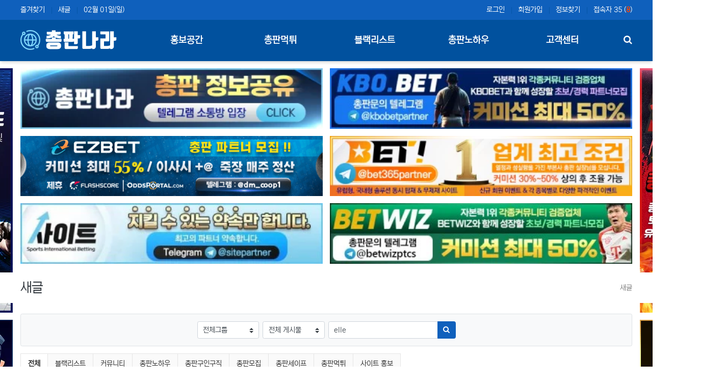

--- FILE ---
content_type: text/html; charset=utf-8
request_url: https://partnernara.com/bbs/new.php?mb_id=elle
body_size: 12195
content:
<!doctype html>
<html lang="ko" class="is-pc">
<head>
<meta charset="utf-8">
<meta http-equiv="imagetoolbar" content="no">
<meta http-equiv="X-UA-Compatible" content="IE=edge">
<meta name="robots" content="index,follow">
<title>새글 | 총판나라 - 토토총판, 총판, 총판모집, 총판구인구직, 총판커뮤니티, 총판홍보</title>
<meta http-equiv="content-language" content="kr">
<meta name="robots" content="index,follow">
<meta name="title" content="새글 | 총판나라 - 토토총판, 총판, 총판모집, 총판구인구직, 총판커뮤니티, 총판홍보">
<meta name="author" content="총판나라 - 토토총판, 총판, 총판모집, 총판구인구직, 총판커뮤니티, 총판홍보">
<meta name="description" content="토토사이트 총판들의 정보 공유 커뮤니티 총판나라는 모든 총판분들의 정산금 먹튀방지와, 보안을 우선시 생각하는 커뮤니티 입니다. 총판구인구직 및 토토총판의 노하우 등 다양한 정보를 제공하는 커뮤니티 총판나라에서 안전한 사이트의 총판모집 또는 사이트 홍보 및 정보를 공유 할 수 있습니다.">
<meta name="keywords" content="총판모집,총판구인구직,토토총판,사설총판,총판,총판먹튀,총판노하우,총판홍보">
<meta property="og:locale" content="ko_KR">
<meta property="og:type" content="website">
<meta property="og:rich_attachment" content="true">
<meta property="og:site_name" content="총판나라 - 토토총판, 총판, 총판모집, 총판구인구직, 총판커뮤니티, 총판홍보">
<meta property="og:title" content="새글 | 총판나라 - 토토총판, 총판, 총판모집, 총판구인구직, 총판커뮤니티, 총판홍보">
<meta property="og:description" content="토토사이트 총판들의 정보 공유 커뮤니티 총판나라는 모든 총판분들의 정산금 먹튀방지와, 보안을 우선시 생각하는 커뮤니티 입니다. 총판구인구직 및 토토총판의 노하우 등 다양한 정보를 제공하는 커뮤니티 총판나라에서 안전한 사이트의 총판모집 또는 사이트 홍보 및 정보를 공유 할 수 있습니다.">
<meta property="og:keywords" content="총판모집,총판구인구직,토토총판,사설총판,총판,총판먹튀,총판노하우,총판홍보">
<meta property="og:image" content="https://partnernara.com/theme/toto-world/storage/image/seo-logo-logo.png">
<meta property="og:url" content="https://partnernara.com/bbs/new.php?mb_id=elle">
<meta name="twitter:card" content="summary_large_image">
<meta name="twitter:site" content="총판나라 - 토토총판, 총판, 총판모집, 총판구인구직, 총판커뮤니티, 총판홍보">
<meta name="twitter:title" content="새글 | 총판나라 - 토토총판, 총판, 총판모집, 총판구인구직, 총판커뮤니티, 총판홍보">
<meta name="twitter:description" content="토토사이트 총판들의 정보 공유 커뮤니티 총판나라는 모든 총판분들의 정산금 먹튀방지와, 보안을 우선시 생각하는 커뮤니티 입니다. 총판구인구직 및 토토총판의 노하우 등 다양한 정보를 제공하는 커뮤니티 총판나라에서 안전한 사이트의 총판모집 또는 사이트 홍보 및 정보를 공유 할 수 있습니다.">
<meta name="twitter:keywords" content="총판모집,총판구인구직,토토총판,사설총판,총판,총판먹튀,총판노하우,총판홍보">
<meta name="twitter:image" content="https://partnernara.com/theme/toto-world/storage/image/seo-logo-logo.png">
<meta name="twitter:creator" content="총판나라 - 토토총판, 총판, 총판모집, 총판구인구직, 총판커뮤니티, 총판홍보">
<meta itemprop="name" content="새글 | 총판나라 - 토토총판, 총판, 총판모집, 총판구인구직, 총판커뮤니티, 총판홍보">
<meta itemprop="description" content="토토사이트 총판들의 정보 공유 커뮤니티 총판나라는 모든 총판분들의 정산금 먹튀방지와, 보안을 우선시 생각하는 커뮤니티 입니다. 총판구인구직 및 토토총판의 노하우 등 다양한 정보를 제공하는 커뮤니티 총판나라에서 안전한 사이트의 총판모집 또는 사이트 홍보 및 정보를 공유 할 수 있습니다.">
<meta itemprop="keywords" content="총판모집,총판구인구직,토토총판,사설총판,총판,총판먹튀,총판노하우,총판홍보">
<meta itemprop="image" content="https://partnernara.com/theme/toto-world/storage/image/seo-logo-logo.png">
<meta name="apple-mobile-web-app-title" content="총판나라 - 토토총판, 총판, 총판모집, 총판구인구직, 총판커뮤니티, 총판홍보">
<link rel="canonical" href="https://partnernara.com/bbs/new.php?mb_id=elle">
<link rel="stylesheet" href="https://partnernara.com/nariya/app/bs4/css/bootstrap.min.css" type="text/css">
<link rel="stylesheet" href="https://partnernara.com/nariya/css/nariya.css" type="text/css">
<link rel="stylesheet" href="https://partnernara.com/theme/toto-world/css/theme.css" type="text/css">
<link rel="stylesheet" href="https://partnernara.com/theme/toto-world/css/font/pc-NexonLv2Gothic.css" type="text/css">
<link rel="stylesheet" href="https://partnernara.com/theme/toto-world/css/color/bluecustom.css" type="text/css">
<link rel="stylesheet" href="https://partnernara.com/skin/new/BS4-Basic/style.css?ver=210618">
<link rel="stylesheet" href="https://partnernara.com/theme/toto-world/widget/sidebar/widget.css?ver=210618">
<link rel="stylesheet" href="https://partnernara.com/js/font-awesome/css/font-awesome.min.css" type="text/css">
<script>
// 자바스크립트에서 사용하는 전역변수 선언
var g5_url       = "https://partnernara.com";
var g5_bbs_url   = "https://partnernara.com/bbs";
var g5_is_member = "";
var g5_is_admin  = "";
var g5_is_mobile = "";
var g5_bo_table  = "";
var g5_sca       = "";
var g5_editor    = "";
var g5_plugin_url = "https://partnernara.com/plugin";
var g5_cookie_domain = "";
</script>
<script src="https://partnernara.com/nariya/js/jquery-3.5.1.min.js"></script>
<script src="https://partnernara.com/nariya/js/common.js?ver=210618"></script>
<script src="https://partnernara.com/js/wrest.js?ver=210618"></script>
<script src="https://partnernara.com/js/placeholders.min.js"></script>
<script src="https://partnernara.com/nariya/app/bs4/js/bootstrap.bundle.min.js"></script>
<script src="https://partnernara.com/nariya/js/nariya.js?ver=210618"></script>
<script src="https://partnernara.com/theme/toto-world/js/theme.js"></script>
<link rel="shortcut icon" href="/img/favicon.ico"/>
<meta name="robots" content="index,follow"><script src="https://partnernara.com/nariya/js/sly.min.js?ver=210618"></script>
</head>
<body class="responsive is-round">

<style>
.nt-container { max-width:1200px; }
.nt-container-wide { max-width:1980px; }
.boxed.wrapper, .boxed.wrapper #nt_menu_wrap.me-sticky nav { max-width:1200px; }
.no-responsive .wrapper { min-width:1200px; }
.wing-wrap { position:relative; overflow:visible !important;}
.wing-wrap img { display:block; max-width:100%; }
.wing-left { position:absolute; width:160px; left:-175px; top:134px; }
.wing-right { position:absolute; width:160px; right:-175px; top:134px; }
.boxed .wing-left { left:-240px; top:0px; }
.boxed .wing-right { right:-240px; top:0px; }
</style>


	<!-- 사이드 배너 코드 -->
	<div id="banner_id" class="nt-container wing-wrap">
		<div class="wing-left visible-lg">
			
<ul class="row row-cols-1 row-cols-sm-1 row-cols-md-1 row-cols-lg-1 row-cols-xl-1 mx-n2">
			<li class="col px-2 pb-3">
			<div class="img-wrap" style="padding-bottom:300%;">
				<div class="img-item">
											<a href="https://partnerworlds.com/" target="_self">
							<img src="https://partnernara.com/theme/toto-world/storage/image/thumb-title-160x480-총판월드_160x480.png" alt="총판월드">
						</a>
									</div>
			</div>
		</li>

			<li class="col px-2 pb-3">
			<div class="img-wrap" style="padding-bottom:300%;">
				<div class="img-item">
											<a href="https://partnerpolice.com/" target="_self">
							<img src="https://partnernara.com/theme/toto-world/storage/image/thumb-title-160x480-총판폴리스-png_160x480.png" alt="총판폴리스">
						</a>
									</div>
			</div>
		</li>

	
	</ul>

		</div>
		<div class="wing-right visible-lg">
			
<ul class="row row-cols-1 row-cols-sm-1 row-cols-md-1 row-cols-lg-1 row-cols-xl-1 mx-n2">
			<li class="col px-2 pb-3">
			<div class="img-wrap" style="padding-bottom:300%;">
				<div class="img-item">
											<a href="https://partnerworlds.com/" target="_self">
							<img src="https://partnernara.com/theme/toto-world/storage/image/thumb-title-160x480-총판119_160x480.png" alt="총판119">
						</a>
									</div>
			</div>
		</li>

			<li class="col px-2 pb-3">
			<div class="img-wrap" style="padding-bottom:300%;">
				<div class="img-item">
											<a href="https://partnertm.com/" target="_self">
							<img src="https://partnernara.com/theme/toto-world/storage/image/thumb-title-160x480-총판타임-png_160x480.png" alt="총판타임">
						</a>
									</div>
			</div>
		</li>

	
	</ul>

		</div>
	</div>


<div class="wrapper wided min-vh-100">
	<div id="nt_header">

		<!-- 상단 고정 체크 시작 { -->
		<div id="nt_sticky" class="mb-md-3">

			<!-- LNB 시작 { -->
			<aside id="nt_lnb" class="d-none d-md-block f-sm font-weight-normal">
				<h3 class="sr-only">상단 네비</h3>
				<div class="nt-container px-xl-0 clearfix pt-2 pb-2 px-3 px-sm-4">
					<!-- LNB Left -->
					<ul class="float-left">
						<li><a href="javascript:;" id="favorite">즐겨찾기</a></li>
						<li><a href="https://partnernara.com/bbs/new.php">새글</a></li>
						<li><a>02월 01일(일)</a></li>
					</ul>
					<!-- LNB Right -->
					<ul class="float-right">
											<li><a href="https://partnernara.com/bbs/login.php?url=%2Fbbs%2Fnew.php%3Fmb_id%3Delle" onclick="sidebar('login'); return false;">로그인</a></li>
						<li><a href="https://partnernara.com/bbs/register.php">회원가입</a></li>
						<li><a href="https://partnernara.com/bbs/password_lost.php" class="win_password_lost">정보찾기</a></li>
											<li>
													<a href="https://partnernara.com/bbs/current_connect.php">접속자 35 (<b class="orangered">8</b>)</a>
												</li>
										</ul>
				</div>
			</aside>
			<!-- } LNB 끝 -->

			<!-- 모바일 헤더 { -->
			<header id="header_mo" class="d-block d-md-none">
				<div class="px-3 px-sm-4">
					<h3 class="clearfix f-mo font-weight-bold en">
						<a href="https://partnernara.com">
							<!-- 모바일 로고 -->
							총판나라						</a>

						<div class="float-right">
							<a href="https://partnernara.com/bbs/search.php" onclick="tsearch_open(); return false;" class="ml-3">
								<i class="fa fa-search" aria-hidden="true"></i>
								<span class="sr-only">검색</span>
							</a>
						</div>
					</h3>
				</div>
			</header>
			<!-- } 모바일 헤더 끝 -->

			<!-- 상단고정 시작 { -->
			<div id="nt_sticky_wrap" class="bg-white">
				<!-- PC 헤더 시작 { -->
				<header id="header_pc" class="d-none d-md-block">
					<div class="nt-container px-xl-0 py-2 px-3 px-sm-4">
						<div class="d-flex">
							<div class="align-self-center">
								
								<a href="https://partnernara.com">
									<!-- PC 로고 이미지 -->
									<img id="logo_img" src="https://partnernara.com/theme/toto-world/storage/image/logo-logo.png" alt="총판나라 - 토토총판, 총판, 총판모집, 총판구인구직, 총판커뮤니티, 총판홍보" class="d-block header-logo">
								</a>

								<div class="positition-absolute">
									<!-- 로고 영역 밀림 방지용 이미지 -->
									<img src="https://partnernara.com/theme/toto-world/img/blank.gif" width="220" height="0" alt="Blank" class="d-block">
								</div>
							</div>
							<div class="align-self-center w-100 px-3">
								<!-- 상단 메뉴 시작 { -->
								
<style>
	#nt_menu .me-sw { width:150px; }
	</style>

<!-- PC 상단 메뉴 -->
<nav id="nt_menu" class="nt-menu d-none d-md-block font-weight-normal">
	<h3 class="sr-only">메인 메뉴</h3>
	<div class="d-flex">
		<div class="flex-grow-1  me-list">
			<ul class="row m-0 me-ul nav-slide">
							<li class="col p-0 me-li">
					<a id="me_1" class="d-block" href="https://partnernara.com/site" target="_self">
						<span class="me-a text-nowrap f-md en px-4">
							<i class="fa empty" aria-hidden="true"></i>
							홍보공간						</span>
					</a>
											<div class="clearfix sub-slide sub-1div w-100">
							<ul class="sub-1dul">
															
								
								<li class="sub-1dli">
									<a href="https://partnernara.com/site" class="me-sh sub-1da" target="_self">
										<i class="fa empty fa-fw" aria-hidden="true"></i>
										사이트홍보									</a>
																	</li>
															
								
								<li class="sub-1dli">
									<a href="https://partnernara.com/job" class="me-sh sub-1da" target="_self">
										<i class="fa empty fa-fw" aria-hidden="true"></i>
										총판구인구직									</a>
																	</li>
														</ul>
													</div>
									</li>
							<li class="col p-0 me-li">
					<a id="me_2" class="d-block" href="https://partnernara.com/db_scam" target="_self">
						<span class="me-a text-nowrap f-md en px-4">
							<i class="fa empty" aria-hidden="true"></i>
							총판먹튀						</span>
					</a>
									</li>
							<li class="col p-0 me-li">
					<a id="me_3" class="d-block" href="https://partnernara.com/blacklist" target="_self">
						<span class="me-a text-nowrap f-md en px-4">
							<i class="fa empty" aria-hidden="true"></i>
							블랙리스트						</span>
					</a>
									</li>
							<li class="col p-0 me-li">
					<a id="me_4" class="d-block" href="https://partnernara.com/db_knowhow" target="_self">
						<span class="me-a text-nowrap f-md en px-4">
							<i class="fa empty" aria-hidden="true"></i>
							총판노하우						</span>
					</a>
									</li>
							<li class="col p-0 me-li">
					<a id="me_5" class="d-block" href="https://partnernara.com/notice" target="_self">
						<span class="me-a text-nowrap f-md en px-4">
							<i class="fa empty" aria-hidden="true"></i>
							고객센터						</span>
					</a>
											<div class="clearfix sub-slide sub-1div w-100">
							<ul class="sub-1dul">
															
								
								<li class="sub-1dli">
									<a href="https://partnernara.com/notice" class="me-sh sub-1da" target="_self">
										<i class="fa empty fa-fw" aria-hidden="true"></i>
										공지사항									</a>
																	</li>
															
								
								<li class="sub-1dli">
									<a href="https://partnernara.com/free" class="me-sh sub-1da" target="_self">
										<i class="fa empty fa-fw" aria-hidden="true"></i>
										1:1문의									</a>
																	</li>
														</ul>
													</div>
									</li>
									</ul>							
		</div>
	</div>
	<script>
				$(document).ready(function() {
			$('#nt_menu .nav-slide').nariya_menu(); // 주메뉴
					});
	</script>
</nav>

	<script>
	function sticky_menu (e) {

		e.preventDefault();

		var scroll_n = window.scrollY || document.documentElement.scrollTop;
		var sticky_h = $("#nt_sticky").height();
		var menu_h = $("#nt_sticky_wrap").height();

		if (scroll_n > (sticky_h - menu_h)) {
			$("#nt_sticky_wrap").addClass("me-sticky");
			$("#nt_sticky").css('height', sticky_h + 'px');
		} else {
			$("#nt_sticky").css('height', 'auto');
			$("#nt_sticky_wrap").removeClass("me-sticky");
		}
	}
	$(window).on('load', function () {
		$(window).scroll(sticky_menu);
		$(window).resize(sticky_menu);
	});
	</script>
								<!-- } 상단 메뉴 끝 -->
							</div>
							<div class="align-self-center pl-3 text-right search-color">
								<a href="https://partnernara.com/bbs/search.php" onclick="tsearch_open(); return false;" class="f-md" title="검색">
									<i class="fa fa-search" aria-hidden="true"></i>
									<span class="sr-only">검색</span>
								</a>
															</div>
						</div>
					</div>
				</header>
				<!-- } PC 헤더 끝 -->

				<!-- 모바일 상단 메뉴 시작 { -->
				
<!-- 모바일 상단 메뉴 -->
<nav id="nt_menu_mobile" class="d-block d-md-none f-de">
	<div class="bg-primary shadow-sm px-3 px-sm-4">
		<div class="na-table d-table w-100">
			<div class="d-table-row">
				<div class="d-table-cell nw-1">
					<a href="javascript:;" onclick="sidebar('menu'); return false;">
						<i class="fa fa-bars fa-md text-white" aria-hidden="true"></i>
						<span class="sr-only">메뉴</span>
					</a>
				</div>
				<div class="d-table-cell">
					<div class="position-relative px-3 px-sm-4" id="mobile_nav">
						<ul class="d-flex">
													<li class="text-nowrap">
								<a href="https://partnernara.com/site" target="_self" class="f-de d-block px-3 py-2 text-white">
									<i class="fa empty" aria-hidden="true"></i>
									홍보공간								</a>
							</li>
													<li class="text-nowrap">
								<a href="https://partnernara.com/db_scam" target="_self" class="f-de d-block px-3 py-2 text-white">
									<i class="fa empty" aria-hidden="true"></i>
									총판먹튀								</a>
							</li>
													<li class="text-nowrap">
								<a href="https://partnernara.com/blacklist" target="_self" class="f-de d-block px-3 py-2 text-white">
									<i class="fa empty" aria-hidden="true"></i>
									블랙리스트								</a>
							</li>
													<li class="text-nowrap">
								<a href="https://partnernara.com/db_knowhow" target="_self" class="f-de d-block px-3 py-2 text-white">
									<i class="fa empty" aria-hidden="true"></i>
									총판노하우								</a>
							</li>
													<li class="text-nowrap">
								<a href="https://partnernara.com/notice" target="_self" class="f-de d-block px-3 py-2 text-white">
									<i class="fa empty" aria-hidden="true"></i>
									고객센터								</a>
							</li>
												</ul>
						<div class="gra gra-left-primary"></div>
						<div class="gra gra-right-primary"></div>
						<script>
						$(document).ready(function() {
							// Mobile Menu
							$('#mobile_nav').sly({
								horizontal: 1,
								itemNav: 'basic', //basic
								smart: 1,
								mouseDragging: 1,
								touchDragging: 1,
								releaseSwing: 1,
								startAt: -1,
								speed: 300,
								elasticBounds: 1,
								dragHandle: 1,
								dynamicHandle: 1
							});
							$(window).resize(function(e) {
								$('#mobile_nav').sly('reload');
							});
						});
						</script>
					</div>
				</div>
							</div>
		</div>
	</div>

	<div class="collapse" id="mobile_sub">
		
			</div>
</nav>
				<!-- } 상단 메뉴 끝 -->
			</div>
		</div>
		<!-- } 상단 고정 체크 끝 -->

		<!-- 위젯 시작 { -->
	<div class="nt-container px-3 px-sm-0 mt-3 mb-1">
		
<ul class="row row-cols-1 row-cols-sm-1 row-cols-md-2 row-cols-lg-2 row-cols-xl-2 mx-n2">
			<li class="col px-2 pb-3">
			<div class="img-wrap" style="padding-bottom:20%;">
				<div class="img-item">
											<a href="https://t.me/+hCAc_O-nnvExYjQ9" target="_self">
							<img src="https://partnernara.com/theme/toto-world/storage/image/thumb-title-600x120-총판정보공유_400x80.png" alt="총판">
						</a>
									</div>
			</div>
		</li>

			<li class="col px-2 pb-3">
			<div class="img-wrap" style="padding-bottom:20%;">
				<div class="img-item">
											<a href="https://partnernara.com/job/kbobet-%ED%81%AC%EB%B3%B4%EB%B2%B3-%EC%B4%9D%ED%8C%90%EA%B5%AC%EC%9D%B8/" target="_self">
							<img src="https://partnernara.com/theme/toto-world/storage/image/thumb-title-600x120-kbobet총판_400x80.jpg" alt="">
						</a>
									</div>
			</div>
		</li>

			<li class="col px-2 pb-3">
			<div class="img-wrap" style="padding-bottom:20%;">
				<div class="img-item">
											<a href="https://partnernara.com/job/ez-bet-%EC%B4%9D%ED%8C%90%EA%B5%AC%EC%9D%B8/" target="_self">
							<img src="https://partnernara.com/theme/toto-world/storage/image/title-1106이지벳.gif" alt="">
						</a>
									</div>
			</div>
		</li>

			<li class="col px-2 pb-3">
			<div class="img-wrap" style="padding-bottom:20%;">
				<div class="img-item">
											<a href="https://partnernara.com/job/bet-%EC%B4%9D%ED%8C%90%EA%B5%AC%EC%9D%B8/" target="_self">
							<img src="https://partnernara.com/theme/toto-world/storage/image/thumb-title-벳느 총판구인_400x80.png" alt="BET! 총판구인">
						</a>
									</div>
			</div>
		</li>

			<li class="col px-2 pb-3">
			<div class="img-wrap" style="padding-bottom:20%;">
				<div class="img-item">
											<a href="https://partnernara.com/job/%EC%82%AC%EC%9D%B4%ED%8A%B8-%EC%B4%9D%ED%8C%90%EA%B5%AC%EC%9D%B8/" target="_self">
							<img src="https://partnernara.com/theme/toto-world/storage/image/thumb-title-사이트 총판_400x80.jpg" alt="총판모집">
						</a>
									</div>
			</div>
		</li>

			<li class="col px-2 pb-3">
			<div class="img-wrap" style="padding-bottom:20%;">
				<div class="img-item">
											<a href="https://partnernara.com/job/bet-wiz-%EC%B4%9D%ED%8C%90%EA%B5%AC%EC%9D%B8/" target="_self">
							<img src="https://partnernara.com/theme/toto-world/storage/image/thumb-title-600x120_jpg_betwiz_250521_400x80.jpg" alt="벳위즈 총판모집">
						</a>
									</div>
			</div>
		</li>

	
	</ul>

	</div>
	<!-- } 위젯 끝-->

		<!-- 페이지 타이틀 시작 { -->
			<style>
	.no-responsive #nt_title_flex { min-height:60px; }
	@media all and (min-width:768px) {
		.responsive #nt_title_flex { min-height:60px; }
	}
	@media all and (max-width:767px) {
		.responsive #nt_title_flex { min-height:60px; }
	}
</style>
<div id="nt_title" class="bg-white font-weight-normal">
	<div id="nt-title-raster">
				<div class="nt-container px-3 px-sm-4 px-xl-0">
			<div id="nt_title_flex" class="d-flex pb-2 pt-3 py-md-0 flex-column flex-sm-row justify-content-sm-between">
				<div class="page-title en my-auto text-left text-dark">
										<h1 class="page-title p-0 m-0">새글</h1>
				</div>
				<div class="d-none d-sm-block my-auto ml-sm-4 text-left">
											<nav aria-label="breadcrumb" class="f-sm">
							<ol class="breadcrumb bg-transparent p-0 m-0 text-black-50">
																									<li class="breadcrumb-item active mb-0" aria-current="page">
										<a href="#"><span class="text-black-50">새글</span></a>
									</li>
																							</ol>
						</nav>
									</div>
			</div>
		</div>
			</div>
</div>

		<!-- } 페이지 타이틀 끝 -->

	</div><!-- #nt_header -->

	<!-- 풀스크린 검색창 시작 { -->
	<div id="nt_search" class="nt_search">
		<span class="closebtn" onclick="tsearch_close()" title="닫기">x</span>
		<div class="tcontent">
			<form name="tsearch" method="get" action="https://partnernara.com/bbs/search.php" onsubmit="return tsearch_submit(this);">
			<input type="hidden" name="sfl" value="wr_subject||wr_content">
			<input type="hidden" name="sop" value="and">
			<input type="text" name="stx" value="" placeholder="Search...">
			<button type="submit" class="bg-primary"><i class="fa fa-search text-white fa-lg"></i></button>
			</form>
		</div>
	</div>
	<!-- } 풀스크린 검색창 끝 -->

	<div id="nt_body" class="nt-body">

			<div class="nt-container px-xl-0 my-3 my-sm-4 px-0 px-sm-4">
			
<!-- 전체게시물 검색 시작 { -->
<div id="new_search" class="collapse show">
	<div class="alert bg-light border p-2 p-sm-3 mb-3 mx-3 mx-sm-0">
		<form id="fsearch" name="fnew" method="get" class="m-auto" style="max-width:500px;">
			<input type="hidden" name="bo_table" value="">
			<input type="hidden" name="sca" value="">
			<div class="form-row mx-n1 mx-sm-n2">
				<div class="col-6 col-sm-3 px-1">
					<label for="sfl" class="sr-only">게시판그룹</label>
					<label for="gr_id" class="sound_only">그룹</label><select name="gr_id" id="gr_id"><option value="">전체그룹<option value="black">블랙리스트<option value="community">커뮤니티<option value="knowhow">총판노하우<option value="partner">총판구인구직<option value="recruit">총판모집<option value="safe">총판세이프<option value="scam">총판먹튀<option value="site">사이트 홍보</select>				</div>
				<div class="col-6 col-sm-3 px-1">
					<label for="view" class="sr-only">검색대상</label>
					<select name="view" id="view" class="custom-select">
						<option value="">전체 게시물
						<option value="w">원글만
						<option value="c">댓글만
					</select>
				</div>
				<div class="col-12 col-sm-6 pt-2 pt-sm-0 px-1">
					<label for="new_mb_id" class="sr-only">검색어<strong class="sr-only"> 필수</strong></label>
					<div class="input-group">
						<input type="text" name="mb_id" value="elle" id="new_mb_id" class="form-control" placeholder="회원아이디 검색만 가능">
						<div class="input-group-append">
							<button type="submit" class="btn btn-primary" title="검색하기">
								<i class="fa fa-search" aria-hidden="true"></i>
								<span class="sr-only">검색하기</span>
							</button>
						</div>
					</div>
				</div>
			</div>
		</form>
		<script>
			$("#gr_id").hide().addClass("custom-select").show().val('');
			$("#view").val('');
		</script>
	</div>
</div>
<!-- } 전체게시물 검색 끝 -->

<!-- 전체게시물 그룹 시작 { -->
<nav id="new_group" class="sly-tab font-weight-normal mb-2">
	<h3 class="sr-only">전체게시물 그룹 목록</h3>
	<div class="px-3 px-sm-0">
		<div class="d-flex">
			<div id="faq_cate_list" class="sly-wrap flex-grow-1">
				<ul id="faq_cate_ul" class="sly-list d-flex border-left-0 text-nowrap">
								<li class="active">
					<a class="py-2 px-3" href="https://partnernara.com/bbs/new.php">전체</a>
				</li>
									<li>
						<a class="py-2 px-3" href="https://partnernara.com/bbs/new.php?gr_id=black">
							블랙리스트						</a>
					</li>
									<li>
						<a class="py-2 px-3" href="https://partnernara.com/bbs/new.php?gr_id=community">
							커뮤니티						</a>
					</li>
									<li>
						<a class="py-2 px-3" href="https://partnernara.com/bbs/new.php?gr_id=knowhow">
							총판노하우						</a>
					</li>
									<li>
						<a class="py-2 px-3" href="https://partnernara.com/bbs/new.php?gr_id=partner">
							총판구인구직						</a>
					</li>
									<li>
						<a class="py-2 px-3" href="https://partnernara.com/bbs/new.php?gr_id=recruit">
							총판모집						</a>
					</li>
									<li>
						<a class="py-2 px-3" href="https://partnernara.com/bbs/new.php?gr_id=safe">
							총판세이프						</a>
					</li>
									<li>
						<a class="py-2 px-3" href="https://partnernara.com/bbs/new.php?gr_id=scam">
							총판먹튀						</a>
					</li>
									<li>
						<a class="py-2 px-3" href="https://partnernara.com/bbs/new.php?gr_id=site">
							사이트 홍보						</a>
					</li>
								</ul>				
			</div>
			<div>
				<a href="javascript:;" class="sly-btn sly-prev ca-prev py-2 px-3">
					<i class="fa fa-angle-left" aria-hidden="true"></i>
					<span class="sr-only">이전 그룹</span>
				</a>
			</div>
			<div>
				<a href="javascript:;" class="sly-btn sly-next ca-next py-2 px-3">
					<i class="fa fa-angle-right" aria-hidden="true"></i>
					<span class="sr-only">다음 그룹</span>
				</a>				
			</div>
		</div>
	</div>
	<hr/>

	<script>
		$(document).ready(function() {
			$('#new_group .sly-wrap').sly({
				horizontal: 1,
				itemNav: 'basic',
				smart: 1,
				mouseDragging: 1,
				touchDragging: 1,
				releaseSwing: 1,
				startAt: 0,
				speed: 300,
				prevPage: '#new_group .ca-prev',
				nextPage: '#new_group .ca-next'
			});

			// Sly Tab
			var group_id = 'new_group';
			var group_size = na_sly_size(group_id);

			na_sly(group_id, group_size);

			$(window).resize(function(e) {
				na_sly(group_id, group_size);
			});
		});
	</script>
</nav>
<!-- } 전체게시물 그룹 끝 -->

<!-- 전체게시물 목록 시작 { -->
<form name="fnewlist" method="post" action="#" onsubmit="return fnew_submit(this);">
<input type="hidden" name="sw"       value="move">
<input type="hidden" name="view"     value="">
<input type="hidden" name="sfl"      value="">
<input type="hidden" name="stx"      value="">
<input type="hidden" name="bo_table" value="">
<input type="hidden" name="page"     value="1">
<input type="hidden" name="pressed"  value="">

	<!-- 페이지 정보 및 버튼 시작 { -->
	<div id="new_btn_top" class="clearfix f-de font-weight-normal mb-2 pl-3 pr-2 px-sm-0">
		<div class="d-flex align-items-center">
			<div id="bo_list_total" class="flex-grow-1">
				전체				<b>0</b> / 1 페이지
			</div>
			<div class="btn-group" role="group">
												<button type="button" class="btn btn_b01 nofocus p-1" title="새 글 검색" data-toggle="collapse" data-target="#new_search" aria-expanded="false" aria-controls="new_search">
					<i class="fa fa-search fa-fw fa-md" aria-hidden="true"></i>
					<span class="sr-only">새글 검색</span>
				</button>
			</div>
		</div>
	</div>
	<!-- } 페이지 정보 및 버튼 끝 -->

	<!-- 전체게시물 목록 시작 { -->
	<div id="new_list" class="mb-4">

		<!-- 목록 헤드 -->
		<div class="d-block d-md-none w-100 mb-0 bg-primary" style="height:4px;"></div>

		<div class="na-table d-none d-md-table w-100 mb-0">
			<div class="na-table-head border-primary d-md-table-row">
				<div class="d-md-table-cell nw-5 px-md-1">번호</div>
				<div class="d-md-table-cell pr-md-1">
										제목
				</div>
				<div class="d-md-table-cell nw-10 pl-2 pr-md-1">이름</div>
				<div class="d-md-table-cell nw-6 pr-md-1">날짜</a></div>
				<div class="d-md-table-cell nw-8 pr-md-1">게시판</a></div>
			</div>
		</div>

		<ul class="na-table d-md-table w-100">
				</ul>
					<div class="f-de font-weight-normal px-3 py-5 text-muted text-center border-bottom">게시물이 없습니다.</div>
			</div>
	<!-- } 전체게시물 목록 끝 -->
</form>

<!-- 전체게시물 페이지네이션 시작 { -->
<div class="font-weight-normal px-3 px-sm-0 mb-4">
	<ul class="pagination justify-content-center en mb-0">
		<li class="page-first page-item disabled"><a class="page-link"><i class="fa fa-angle-double-left"></i></a></li><li class="page-prev page-item disabled"><a class="page-link"><i class="fa fa-angle-left"></i></a></li><li class="page-item active" aria-current="page"><a class="page-link">1<span class="sr-only">(current)</span>
</a></li><li class="page-next page-item disabled"><a class="page-link"><i class="fa fa-angle-right"></i></a></li><li class="page-last page-item disabled"><a class="page-link"><i class="fa fa-angle-double-right"></i></a></li>	</ul>
</div>
<!-- } 전체게시물 페이지네이션 끝 -->

					</div><!-- .nt-container -->
		</div><!-- .nt-body -->

	<div class="py-2 py-sm-3 py-md-4"></div>

			<div class="position-relative mask-show">
			<div class="border-top"></div>		</div>
	
	<footer id="nt_footer" class="position-relative f-sm font-weight-normal bg-light is-footer-mask">
		<div class="nt-container px-0 px-sm-4 px-xl-0">
			<nav class="nt-links clearfix py-3">
				<div class="nt-container px-xl-0">
					<ul class="float-md-left d-none d-md-block">
						<li><a href="https://partnernara.com/content/%ED%9A%8C%EC%82%AC%EC%86%8C%EA%B0%9C/">사이트 소개</a></li> 
						<li><a href="https://partnernara.com/content/%EA%B0%9C%EC%9D%B8%EC%A0%95%EB%B3%B4-%EC%B2%98%EB%A6%AC%EB%B0%A9%EC%B9%A8/">개인정보처리방침</a></li>
						<li><a href="https://partnernara.com/content/noemail">이메일 무단수집거부</a></li>
						<li><a href="https://partnernara.com/content/disclaimer">책임의 한계와 법적고지</a></li>
					</ul>
					<ul class="float-md-right text-center text-md-left">
						<li><a href="https://partnernara.com/content/%EC%84%9C%EB%B9%84%EC%8A%A4-%EC%9D%B4%EC%9A%A9%EC%95%BD%EA%B4%80/">이용약관</a></li> 
						<li><a href="https://partnernara.com/content/guide">이용안내</a></li>
						<li><a href="https://partnernara.com/bbs/qalist.php">문의하기</a></li>
						<li><a href="https://partnernara.com/bbs/new.php?mb_id=elle&amp;device=mobile">모바일버전</a></li>
					</ul>
				</div>
			</nav>

			<!--<div class="nt-container py-4 px-xl-0">
				<ul class="d-flex justify-content-center flex-wrap">
					<li class="px-3">
						<b>회사명</b>
					</li>
					<li class="px-3">
						대표 : 대표자명					</li>
					<li class="px-3">
						OO도 OO시 OO구 OO동 123-45					</li>
					<li class="px-3">
						전화 : 02-123-4567					</li>
					<li class="px-3">
						사업자등록번호 : 123-45-67890					</li>
					<li class="px-3">
						<a href="http://www.ftc.go.kr/info/bizinfo/communicationList.jsp" target="_blank">사업자정보확인</a>
					</li>
					<li class="px-3">
						통신판매업신고 : 제 OO구 - 123호					</li>
					<li class="px-3">
						개인정보관리책임자 : 정보책임자명					</li>
					<li class="px-3">
						이메일 : 정보책임자 E-mail					</li>
				</ul>
			</div>-->

			<div class="text-center px-3 pb-4">
				<strong>총판나라 - 토토총판, 총판, 총판모집, 총판구인구직, 총판커뮤니티, 총판홍보 <i class="fa fa-copyright"></i></strong>
				<span>All rights reserved.</span>
			</div>

		</div>
	</footer>
</div><!-- .wrapper -->


<aside id="nt_sidebar" class="bg-light font-weight-normal">

	<!-- Top Head -->
	<div id="nt_sidebar_header" class="sidebar-head na-shadow bg-primary px-3 mb-0">
		<h3 class="clearfix f-mo font-weight-bold en">
			<a href="https://partnernara.com" class="text-white">
				총판나라			</a>
			<a href="javascript:;" class="float-right sidebar-close" title="닫기">
				<i class="fa fa-times text-white" aria-hidden="true"></i>
				<span class="sr-only">닫기</span>
			</a>
		</h3>
	</div>

	<!-- sidebar-content : 스크롤바 생성을 위해서 -->
	<div  id="nt_sidebar_body" class="sidebar-content pb-5">

		<!-- Icon -->
		<ul class="row row-cols-4 no-gutters f-sm text-center bg-white sidebar-icon mr-n1">
			<li class="col border-right border-bottom py-2">
				<a href="javascript:;" onclick="sidebar('menu')">
					<i class="ion-android-menu" aria-hidden="true"></i>
					<span class="d-block">메뉴</span>
				</a>			
			</li>
			<li class="col border-right border-bottom py-2">
				<a href="https://partnernara.com/bbs/new.php">
					<i class="ion-ios-reload" aria-hidden="true"></i>
					<span class="d-block">새글</span>
				</a>			
			</li>
			<li class="col border-right border-bottom py-2">
				<a href="https://partnernara.com/bbs/search.php">
					<i class="ion-ios-search" aria-hidden="true"></i>
					<span class="d-block">검색</span>
				</a>
			</li>
			<li class="col border-right border-bottom py-2">
				<a data-toggle="collapse" href="#sidebar_more_icon" role="button" aria-expanded="false" aria-controls="sidebar_more_icon">
					<i class="ion-ios-more" aria-hidden="true"></i>
					<span class="d-block">더보기</span>
				</a>
			</li>
		</ul>

		<div class="collapse" id="sidebar_more_icon">
			<ul class="row row-cols-4 no-gutters f-sm text-center bg-white sidebar-icon mr-n1">
												<li class="col border-right border-bottom py-2">
					<a href="https://partnernara.com/bbs/qalist.php">
						<i class="ion-ios-chatboxes-outline" aria-hidden="true"></i>
						<span class="d-block">1:1 문의</span>
					</a>
				</li>
				<li class="col border-right border-bottom py-2">
					<a href="https://partnernara.com/bbs/faq.php">
						<i class="ion-ios-information-outline" aria-hidden="true"></i>
						<span class="d-block">FAQ</span>
					</a>
				</li>
									<li class="col border-right border-bottom py-2">
						<a href="https://partnernara.com/bbs/tag.php">
							<i class="ion-ios-pricetags-outline" aria-hidden="true"></i>
							<span class="d-block">태그모음</span>
						</a>			
					</li>
					<li class="col border-right border-bottom py-2">
						<a href="https://partnernara.com/bbs/shingo.php">
							<i class="ion-ios-locked-outline" aria-hidden="true"></i>
							<span class="d-block">신고모음</span>
						</a>
					</li>				
								<li class="col border-right border-bottom py-2">
					<a href="https://partnernara.com/bbs/current_connect.php">
						<i class="ion-ios-location-outline" aria-hidden="true"></i>
						<span class="d-block">접속자</span>
					</a>
				</li>
				<li class="col border-right border-bottom py-2">
					<a data-toggle="collapse" href="#sidebar_more_icon" role="button" aria-expanded="false" aria-controls="sidebar_more_icon">
						<i class="ion-ios-close-outline" aria-hidden="true"></i>
						<span class="d-block">닫기</span>
					</a>
				</li>
			</ul>
		</div>
		<div class="mt-n1">
							<div class="btn-group w-100" role="group" aria-label="Member Menu">
					<a href="https://partnernara.com/bbs/login.php?url=%2Fbbs%2Fnew.php%3Fmb_id%3Delle" class="btn btn-primary text-white rounded-0" onclick="sidebar('login'); return false;" role="button">
						로그인
					</a>
					<a href="https://partnernara.com/bbs/register.php" class="btn btn-primary text-white win" role="button">
						회원가입
					</a>
					<a href="https://partnernara.com/bbs/password_lost.php" class="win_password_lost btn btn-primary text-white rounded-0" role="button">
						정보찾기
					</a>
				</div>
				<!-- Login -->
				<div id="sidebar-login" class="sidebar-item">
					<div class="p-3 bg-white border-bottom">
	<form id="sidebar_login" name="sidebar_login" method="post" action="https://partnernara.com/bbs/login_check.php" autocomplete="off">
	<input type="hidden" name="url" value="%2Fbbs%2Fnew.php%3Fmb_id%3Delle">

		<div class="form-group f-sm">
			<div class="custom-control custom-switch">
			  <input type="checkbox" name="auto_login" class="custom-control-input remember-me" id="sidebar_remember_me">
			  <label class="custom-control-label float-left" for="sidebar_remember_me">자동로그인</label>
			</div>
		</div>

		<div class="form-group">
			<label for="sidebar_mb_id" class="sr-only">아이디<strong class="sr-only"> 필수</strong></label>						
			<div class="input-group">
				<div class="input-group-prepend">
					<span class="input-group-text"><i class="fa fa-user text-muted"></i></span>
				</div>
				<input type="text" name="mb_id" id="sidebar_mb_id" class="form-control required" placeholder="아이디">
			</div>
		</div>
		<div class="form-group">
			<label for="sidebar_mb_password" class="sr-only">비밀번호<strong class="sr-only"> 필수</strong></label>									
			<div class="input-group">
				<div class="input-group-prepend">
					<span class="input-group-text"><i class="fa fa-lock text-muted"></i></span>
				</div>
				<input type="password" name="mb_password" id="sidebar_mb_password" class="form-control required" placeholder="비밀번호">
			</div>
		</div>
		<div class="form-group mb-0">
			<button type="submit" class="btn btn-primary btn-block btn-lg en">
				로그인
			</button>    
		</div>	
	</form>
</div>

<div class="position-relative p-3 pb-5 font-weight-normal">
	</div>				</div>
					</div>

		<!-- Menu -->
		<div id="sidebar-menu" class="sidebar-item">
			
<div id="nt_sidebar_menu" class="sidebar-list">
	<h5 class="f-de">메뉴</h5>
	<ul class="me-ul border-top f-de">
		<li class="me-li">
					<i class="fa fa-caret-right tree-toggle me-i"></i>
				<a class="me-a" href="https://partnernara.com/site" target="_self">
			<i class="fa empty fa-fw" aria-hidden="true"></i>
			홍보공간		</a>

					<ul class="me-ul1 tree off">
							
				<li class="me-li1">

					
					<a class="me-a1" href="https://partnernara.com/site" target="_self">
						<i class="fa empty fa-fw" aria-hidden="true"></i>
						사이트홍보					</a>
									</li>
							
				<li class="me-li1">

					
					<a class="me-a1" href="https://partnernara.com/job" target="_self">
						<i class="fa empty fa-fw" aria-hidden="true"></i>
						총판구인구직					</a>
									</li>
						</ul>
			</li>
		<li class="me-li">
				<a class="me-a" href="https://partnernara.com/db_scam" target="_self">
			<i class="fa empty fa-fw" aria-hidden="true"></i>
			총판먹튀		</a>

			</li>
		<li class="me-li">
				<a class="me-a" href="https://partnernara.com/blacklist" target="_self">
			<i class="fa empty fa-fw" aria-hidden="true"></i>
			블랙리스트		</a>

			</li>
		<li class="me-li">
				<a class="me-a" href="https://partnernara.com/db_knowhow" target="_self">
			<i class="fa empty fa-fw" aria-hidden="true"></i>
			총판노하우		</a>

			</li>
		<li class="me-li">
					<i class="fa fa-caret-right tree-toggle me-i"></i>
				<a class="me-a" href="https://partnernara.com/notice" target="_self">
			<i class="fa empty fa-fw" aria-hidden="true"></i>
			고객센터		</a>

					<ul class="me-ul1 tree off">
							
				<li class="me-li1">

					
					<a class="me-a1" href="https://partnernara.com/notice" target="_self">
						<i class="fa empty fa-fw" aria-hidden="true"></i>
						공지사항					</a>
									</li>
							
				<li class="me-li1">

					
					<a class="me-a1" href="https://partnernara.com/free" target="_self">
						<i class="fa empty fa-fw" aria-hidden="true"></i>
						1:1문의					</a>
									</li>
						</ul>
			</li>
			</ul>
</div>

<div class="p-3 pb-5 border-top" style="margin-top:-1px;">
	<ul class="f-sm font-weight-normal">
				<li class="clearfix">
			<a href="https://partnernara.com/bbs/current_connect.php">
				<span class="float-left">현재 접속자</span>
				<span class="float-right">35(<b class="orangered">8</b>) 명</span>
			</a>
		</li>
				<li class="clearfix">
			<span class="float-left">오늘 방문자</span>
			<span class="float-right">790 명</span>
		</li>
		<li class="clearfix">
			<span class="float-left">어제 방문자</span>
			<span class="float-right">1,267 명</span>
		</li>
		<li class="clearfix">
			<span class="float-left">최대 방문자</span>	
			<span class="float-right">1,447 명</span>
		</li>
		<li class="clearfix">
			<span class="float-left">전체 방문자</span>	
			<span class="float-right">473,619 명</span>
		</li>
				<li class="clearfix">
			<span class="float-left">전체 회원수</span>
			<span class="float-right">108,439 명</span>
		</li>
		<li class="clearfix">
			<span class="float-left">전체 게시물</span>	
			<span class="float-right">63,655 개</span>
		</li>
		<li class="clearfix">
			<span class="float-left">전체 댓글수</span>
			<span class="float-right">596 개</span>
		</li>
			</ul>
</div>
		</div>

		<!-- Noti -->
		<div id="sidebar-noti" class="sidebar-item">
			<div id="sidebar-noti-list"></div>
		</div>

	</div>

	<div id="nt_sidebar_footer"></div>
</aside>

<div id="nt_sidebar_mask" class="sidebar-close"></div>

<!-- 알림 안내 -->
<div id="nt_sidebar_noti" class="nt-noti-label bg-primary px-3 py-2 d-none">
	<a href="javascript:;" onclick="sidebar('noti')" title="알림">
		<i class="fa fa-bell text-white" aria-hidden="true"></i>
		<span class="sr-only">알림</span>
		<b class="nt-noti-cnt text-white f-de">0</b>
	</a>
</div>

<!-- 상단이동 버튼 -->
<div id="nt_sidebar_move">
	<span class="sidebar-move-top cursor"><i class="fa fa-chevron-up"></i></span>
	<span class="sidebar-move-bottom cursor"><i class="fa fa-chevron-down"></i></span>
</div>

<script>
var sidebar_url = "https://partnernara.com/theme/toto-world/widget/sidebar";
var sidebar_noti_check = 30;
</script>
<script src="https://partnernara.com/theme/toto-world/widget/sidebar/widget.js"></script>
<!-- } 하단 끝 -->

<script>
// 컨텐츠 영역 최소 높이
$(document).ready(function() {
	na_content_height('nt_body', 'nt_header', 'nt_footer');
	$(window).resize(function() {
		na_content_height('nt_body', 'nt_header', 'nt_footer');
	});
});
</script>

<!-- Nariya 나리야빌더 1.2.12 -->




</body>
</html>
